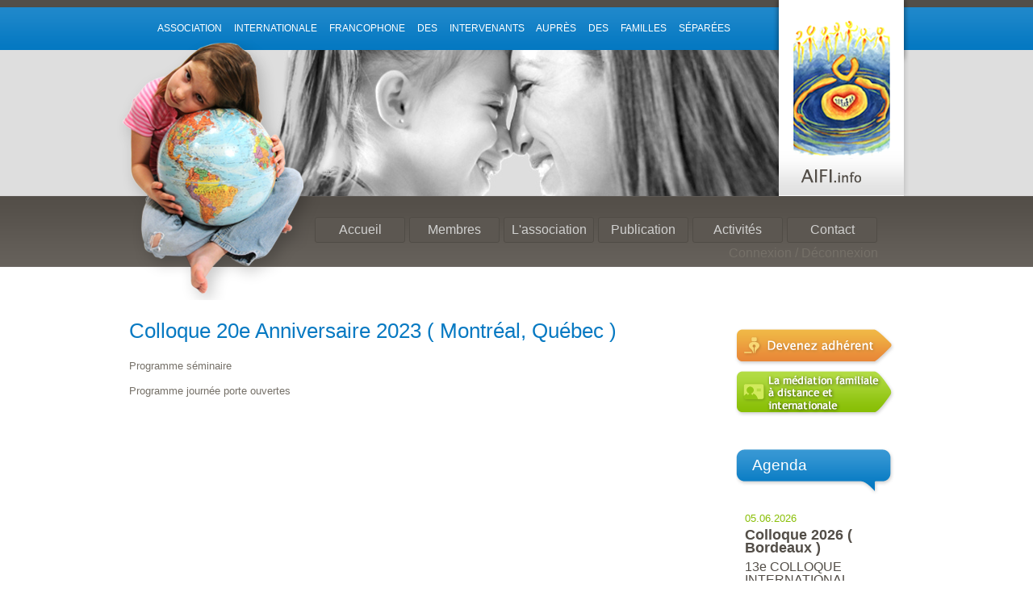

--- FILE ---
content_type: text/html; charset=UTF-8
request_url: https://www.aifi.info/colloques/index/69
body_size: 5553
content:
<!DOCTYPE html PUBLIC "-//W3C//DTD XHTML 1.0 Strict//EN" 
   "http://www.w3.org/TR/xhtml1/DTD/xhtml1-strict.dtd">
<html xmlns="http://www.w3.org/1999/xhtml" lang="en" xml:lang="en">
	<head>
		<meta http-equiv="Content-Type" content="text/html; charset=utf-8" />		<title>Colloque 20e Anniversaire 2023 ( Montréal, Québec )</title>
		<meta name="description" content="" /><meta name="keywords" content="" /><link href="/favicon.ico" type="image/x-icon" rel="icon" /><link href="/favicon.ico" type="image/x-icon" rel="shortcut icon" /><link rel="stylesheet" type="text/css" href="/theme/default/css/styles.css" media="screen, projection" />		
		
		<script type="text/javascript" src="https://ajax.googleapis.com/ajax/libs/jquery/1.7.2/jquery.js"></script>
		<script type="text/javascript" src="/js/jquery.clickmenu.js"></script>
		<script type="text/javascript" src="/js/jquery.validate.js"></script>
		<script type="text/javascript" src="/js/additional-methods.js"></script>
		
		
		
	</head>
	<body>
	
		<script type="text/javascript">$(document).ready(function()  
		{  
			$('#main_menu').clickMenu();  
		});  
		</script> 
	
	
	
		<div id="header">
			<div class="container">
				<h1>Association internationale francophone des intervenants auprès des familles séparées</h1>
				<div id="banner" class="banner3"></div>
				<div id="logo"></div>
				<div id="globe"></div>
			</div>
		</div>
		<div id="main">
			<div class="container">
				<div id="nav-div">
					<div id="nav">
						
						<ul id="main_menu">
							<li><a href="/">Accueil</a></li>
							<li><a>Membres</a>
								<ul>
									<li><a href="/adhesion">Adhésion</a></li>
									<li><a href="/achat/renouvellement/">Renouvellement</a></li>
									<li><a href="/membres">Recherche</a></li>
								</ul>
							</li>
							<li><a>L'association</a>
								<ul>
									<li><a href="/historique">Historique</a></li>
									<li><a href="/mission">Mission</a></li>	
									<li><a href="/ca">C.A.</a></li>
									<li><a href="/partenaires">Lien Utiles et Partenaires</a></li>
								</ul>
							</li>
							<li><a>Publication</a>
								<ul>
									<li><a href="/actes">Actes</a></li>
									<li><a href="/revue">Revue</a></li>
									<li><a href="/bulletin">Bulletin</a></li>
									<li><a href="/articles/index/13">Autres</a></li>
								</ul>
							</li>
							<li><a>Activités</a>
								<ul>
									<li><a href="/colloques">Colloques</a></li>
									<li><a href="/formations">Formations</a></li>
								</ul>
							</li>
							<li><a href="/contact">Contact</a></li>
						</ul>
						
						
						<div class="clear"></div>
	
					</div>
				
				<div style="text-align: right; margin-right: 2em; margin-top: 5px;"><a href="/utilisateurs">Connexion / Déconnexion</a></div>
						
				</div>
				<div id="global">
					<div id="content">
						<h1>Colloque 20e Anniversaire 2023 ( Montréal, Québec )</h1>						<p><a href="/attachments/get/188/colloque_2023.pdf">Programme s&eacute;minaire</a></p>
<p><a href="/attachments/get/189/colloque_2023_porte_ouverte.pdf">Programme journ&eacute;e porte ouvertes</a></p>					</div>
					<div id="side">
						<p><a href="/adhesion" class="btn" id="btn-adherent"><span>Devenez adhérent</span></a></p>
						<p><a href="/articles/index/13" class="btn" id="btn-mediateur"><span>Nos médiateurs internationaux</span></a></p>
						<h3>Agenda</h3>
						<div class="box box-agenda">
						<div class="blocAgenda">
	<p class="date">05.06.2026</p>
	<p class="title"><a href="/agendas/view/12" title="">Colloque 2026 ( Bordeaux )</a></p>
	<p class="desc"><p>13e COLLOQUE INTERNATIONAL</p>
<p>Colloque international, les 5 ET 6 JUIN 2026</p>
<p>Pr&eacute;-colloque (formation, recherches), le mercredi 3 JUIN 2026</p>
<p>Journ&eacute;e portes ouvertes, le jeudi 4 JUIN 2026</p>
<p>Adresse du <span>Colloque</span>&nbsp;du 5 et 6 juin 2026</p>
<p>UNIVERSIT&Eacute; DE BORDEAUX (p&ocirc;le juridique et judiciaire)</p>
<p>35 PLACE PEY BERLAND, 33000 BORDEAUX, FRANCE</p>
<p>D'autres informations suivront &agrave; la mi-d&eacute;cembre 2025</p>
<p>&nbsp;</p>
<p><a href="/attachments/get/207/annnonce_colloque_bordeaux_2026.pdf">Annonce du colloque ( PDF )</a></p>
<p><a href="/attachments/get/211/preprogramme_bordeaux_2026.pdf">Pr&eacute;-programme du colloque ( PDF )</a></p><br>
	<small><span class='date'><a href="/agendas/view/12" title="">Plus de détails...</a></span></small></p>
</div>
						</div>
						<h3>Revue</h3>
						<div class="box">
						<h4>Consulter les parutions antérieures</h4>
						<ul class="pdf">
<li><a href="/articles/index/66" title=""><span class="date">Volume 13 - 2020</span></a></li></ul>						</div>
					</div>
					<div class="clear"></div>
				</div>
			</div>
		</div>
		<div id="footer">
			<div class="container">
				<div class="separator"></div>
				<p>© AIFI 2010 - Association internationale francophone des intervenants auprès des familles séparées

<script type="text/javascript">


  var _gaq = _gaq || [];
  _gaq.push(['_setAccount', 'UA-35775419-1']);
  _gaq.push(['_trackPageview']);


  (function() {
    var ga = document.createElement('script'); ga.type = 'text/javascript'; ga.async = true;
    ga.src = ('https:' == document.location.protocol ? 'https://ssl' : 'http://www') + '.google-analytics.com/ga.js';
    var s = document.getElementsByTagName('script')[0]; s.parentNode.insertBefore(ga, s);
  })();


</script>
  | <a href="/sitemaps">Plan du site</a> </p>
			</div>
		</div>
	</body>
</html>

--- FILE ---
content_type: text/css;charset=UTF-8
request_url: https://www.aifi.info/theme/default/css/styles.css
body_size: 5959
content:
body { text-align: center; font-size: 100.01%; line-height: 1em;}
body, td { font-family: "Lucida Sans","Helvetica Neue",Arial,Helvetica,sans-serif; color: #534e48; }
body, p, ul , h1, h2, h3, h4 { margin: 0; padding: 0; }
h1, h2, h3 { font-weight: normal; }
hr.space { visibility: hidden; }
a { text-decoration: none; color: #757068;}
a:hover { color: #000;}
img { border: 0; }

.container { width: 960px; margin: 0 auto; text-align: left; padding: 0 10px; position: relative;}
.clear { clear: both; }
a.btn  {display: block; background-repeat: no-repeat; background-position: top left;}
a.btn span { visibility: hidden; }
div.separator { background: url(../img/separator.png) top center no-repeat; height: 18px; font-size: 1px; }

#header { height: 243px; background: url(../img/bg_header.png) top left repeat-x #dedede; }
#header h1 { padding: 27px 0 0 35px; font-size: 12px; color: #fff; text-transform: uppercase; word-spacing: 1em; }
#banner { z-index: 100; position: absolute; top: 62px; right: 165px; width: 710px; height: 181px; background-position: center right; background-repeat: no-repeat; }
.banner1 { background-image: url(../img/banner1.jpg); }
.banner2 { background-image: url(../img/banner2.jpg); }
.banner3 { background-image: url(../img/banner3.jpg); }
.banner4 { background-image: url(../img/banner4.jpg); }

#logo { z-index: 200; background: url(../img/logo.png) top left no-repeat; width:173px; height:243px; position: absolute; right: 0; top: 0;}
#globe { z-index: 300; background: url(../img/globe.png) top left no-repeat; width:257px; height:322px; margin-left: -15px; position: absolute; top: 50px;}

#home-head { background: url(../img/bg_home_head.png) repeat-x top left; height: 470px;}
#home-head div.left { width: 230px; float: left; padding-top: 180px;}
#home-head div.left p { margin-bottom: 1em; }
#home-head div.right { width: 730px; float: left; }
#btn-adherent { background-image: url(../img/btn_adherent.png); width: 202px; height: 53px;}
#btn-mediateur { background-image: url(../img/btn_mediateur.png); width: 202px; height: 63px;}
#btn-coach { background-image: url(../img/btn_coach.png); width: 202px; height: 126px;}

#edito { margin-top: 50px; }
#edito img { border: 1px solid #4e4a44; margin-right: 25px; float: left; }
#edito h1, #edito p { margin-bottom: 1em; color: #fff; }
#edito h1 { font-size: 1.1em; padding-top: .5em;}
#edito p { font-size: 0.7em; text-align: justify;}

#nav ul.clickMenu { margin-top: 25px;}
#nav ul { list-style: none; }
#nav li.main { float: left; margin-right: 5px; }
#nav li { position: relative; }

#nav a { display: block; line-height: 30px; width: 110px; border: 1px solid #504c46; background: #5c5751; text-align: center; color: #d1d1d0; -moz-border-radius: 3px; -webkit-border-radius: 3px; }
#nav a:hover, #nav a.on { border: 1px solid #494540; color: #fff; background: #66615b; }

#nav div.outerbox { display: none; min-width: 106px; /* firefox produces animation-flickering when the box is bigger than this :/ */}
#nav li.main li { z-index: 2;}
#nav li.hover { z-index: 1 !important; /* the hover z-index has to be below the normal one the hovering items may be drawn over a submenu */}

#home-foot a { color: inherit; }
#home-foot div.box { width: 250px; margin: 1em 20px 0 0; float: left; }
#home-foot div.box-agenda { width: 420px; margin-right: 0; }
#home-foot div.boxie { border-left: 1px solid #e0e0e0; padding: 0.5em 0 0.5em 1em; }
#home-foot h3 { width: 162px; height: 57px; line-height: 40px; margin-bottom: 1em; text-align: center; background: url(../img/bulle.png) no-repeat top left; color: #fff;}
#home-foot h4, #side .box h4 { margin-bottom: 1em; }
#home-foot ul, #side .box ul { list-style: none; font-size: 0.75em; }
#home-foot ul.pdf li, #side .box ul.pdf li { background: url(../img/dot_pdf.png) 0 4px no-repeat; padding-left: 40px; margin-bottom: 1em;}
#home-foot span.date, #side .box span.date { color: #e88838; }
#home-foot div.box-agenda p.date { color: #89bf06; font-size: 0.8em; }
#home-foot div.box-agenda p.title { font-size: 1.1em; font-weight: bold; margin: 0.2em 0 1em 0; }
#home-foot div.box-agenda p.desc { font-size: 0.8em; line-height: 1.5em; }
#home-foot div.box-agenda p.desc img { border: 1px solid #d2d1d1; float: left; margin: 0 1em 1em 0; }

#footer { padding-top: 4em; font-size: 0.7em; color: #89837c; margin-bottom: 3em;}
#footer p { text-align: center; margin-top: 0.5em; }
#footer a { color: inherit; }

/* INSIDE */
#main { background: url(../img/bg_inside.png) top left repeat-x; }
#nav-div { margin-left: 230px; padding: 1px 0 0 0; }
#global { margin-top: 80px; }
#content { width: 700px; float: left; font-size: 0.8em; color: #000;}
#content h1, #content h2, #content h3, #content h4 { margin-bottom: 1em; color: #0679c2; }
#content p { text-align: justify; line-height: 1.5em; margin-bottom: 1em; }
#content img { float: right; margin: 0 0 1em 1.5em; border: 1px solid #d2d1d1; }
#content ul { list-style-position: outside; margin-left: 1em;}
#side { float: left; margin-left: 50px; width: 210px; }
#side h3 { width: 180px !important; margin-left: 2px; width: 200px; margin-top: 2em; padding-left: 20px; height: 61px; line-height: 44px; margin-bottom: 1em; text-align: left; background: url(../img/bulle_large.png) no-repeat top left; color: #fff;}

form div.input { margin-bottom: .5em;}
form div.text input, form div.textarea textarea, form div.password input { width: 60%;} 
form div.text label, form div.textarea label, form div.date label, form div.password label { display: block; }
form div.input span.help { display: block; font-size: .9em; color: #999;}

#side div.box { margin-left: .8em;}
#side div.box-agenda p.date { color: #89bf06; font-size: 0.8em; }
#side div.box-agenda p.title { font-size: 1.1em; font-weight: bold; margin: 0.2em 0 .5em 0; }
#side div.box-agenda p.desc { font-size: 0.8em; line-height: 1.5em; }
#side div.box-agenda p.title a { color: #534e48; }

label.error { color: #FF0000; }